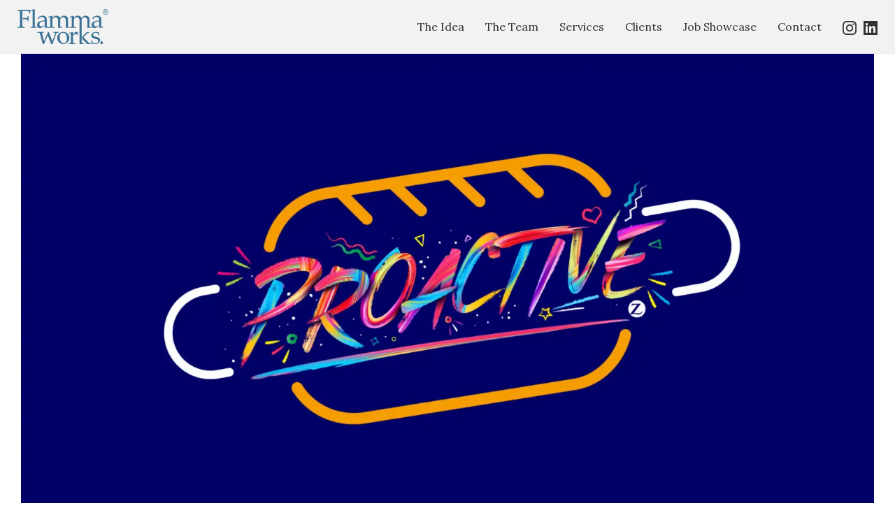

--- FILE ---
content_type: text/html; charset=UTF-8
request_url: https://flammaworks.com/job-showcase/zurich-proactive/
body_size: 19847
content:
<!DOCTYPE html>
<!--[if lt IE 7]>      <html class="no-js html-loading wf-active ie old-browser lt-ie10 lt-ie9 lt-ie8 lt-ie7 responsive" dir="ltr" lang="en-US" prefix="og: https://ogp.me/ns#"> <![endif]-->
<!--[if IE 7]>         <html class="no-js html-loading wf-active ie old-browser ie7 lt-ie10 lt-ie9 lt-ie8 responsive" dir="ltr" lang="en-US" prefix="og: https://ogp.me/ns#"> <![endif]-->
<!--[if IE 8]>         <html class="no-js html-loading wf-active ie old-browser ie8 lt-ie10 lt-ie9 responsive" dir="ltr" lang="en-US" prefix="og: https://ogp.me/ns#"> <![endif]-->
<!--[if IE 9]>         <html class="no-js html-loading wf-active ie modern-browser ie9 lt-ie10 responsive" dir="ltr" lang="en-US" prefix="og: https://ogp.me/ns#"> <![endif]-->
<!--[if gt IE 9]><!--> <html class="no-js html-loading wf-active modern-browser responsive" dir="ltr" lang="en-US" prefix="og: https://ogp.me/ns#"> <!--<![endif]-->
<head>
<meta http-equiv="content-type" content="text/html; charset=UTF-8" />
<meta name="viewport" content="width=device-width, maximum-scale=1.0, minimum-scale=1.0">
<!-- W3TC-include-js-head -->
<!--[if IE 8]>
<meta http-equiv="X-UA-Compatible" content="IE=edge,chrome=1">
<![endif]-->
<title>Zurich – Proactive - Flamma Works | Creative Design Strategies for Business Transformation</title>
	<style>img:is([sizes="auto" i], [sizes^="auto," i]) { contain-intrinsic-size: 3000px 1500px }</style>
	
		<!-- All in One SEO 4.8.1.1 - aioseo.com -->
	<meta name="robots" content="max-image-preview:large" />
	<link rel="canonical" href="https://flammaworks.com/job-showcase/zurich-proactive/" />
	<meta name="generator" content="All in One SEO (AIOSEO) 4.8.1.1" />
		<meta property="og:locale" content="en_US" />
		<meta property="og:site_name" content="Flamma Works | Creative Design Strategies for Business Transformation - Igniting Possibilities with Creative Strategies" />
		<meta property="og:type" content="article" />
		<meta property="og:title" content="Zurich – Proactive - Flamma Works | Creative Design Strategies for Business Transformation" />
		<meta property="og:url" content="https://flammaworks.com/job-showcase/zurich-proactive/" />
		<meta property="og:image" content="https://flammaworks.com/wp-content/uploads/2024/02/Flamma_logo.png" />
		<meta property="og:image:secure_url" content="https://flammaworks.com/wp-content/uploads/2024/02/Flamma_logo.png" />
		<meta property="og:image:width" content="400" />
		<meta property="og:image:height" content="320" />
		<meta property="article:published_time" content="2024-03-06T02:49:16+00:00" />
		<meta property="article:modified_time" content="2024-04-19T10:39:27+00:00" />
		<meta property="article:publisher" content="https://www.facebook.com/flammaworks" />
		<meta name="twitter:card" content="summary_large_image" />
		<meta name="twitter:title" content="Zurich – Proactive - Flamma Works | Creative Design Strategies for Business Transformation" />
		<meta name="twitter:image" content="https://flammaworks.com/wp-content/uploads/2024/02/Flamma_logo.png" />
		<script type="application/ld+json" class="aioseo-schema">
			{"@context":"https:\/\/schema.org","@graph":[{"@type":"BreadcrumbList","@id":"https:\/\/flammaworks.com\/job-showcase\/zurich-proactive\/#breadcrumblist","itemListElement":[{"@type":"ListItem","@id":"https:\/\/flammaworks.com\/#listItem","position":1,"name":"Home","item":"https:\/\/flammaworks.com\/","nextItem":{"@type":"ListItem","@id":"https:\/\/flammaworks.com\/job-showcase\/zurich-proactive\/#listItem","name":"Zurich - Proactive"}},{"@type":"ListItem","@id":"https:\/\/flammaworks.com\/job-showcase\/zurich-proactive\/#listItem","position":2,"name":"Zurich - Proactive","previousItem":{"@type":"ListItem","@id":"https:\/\/flammaworks.com\/#listItem","name":"Home"}}]},{"@type":"Organization","@id":"https:\/\/flammaworks.com\/#organization","name":"Flamma Works Design Ltd.","description":"Igniting Possibilities with Creative Strategies","url":"https:\/\/flammaworks.com\/","logo":{"@type":"ImageObject","url":"https:\/\/flammaworks.com\/wp-content\/uploads\/2024\/02\/Flamma_logo.png","@id":"https:\/\/flammaworks.com\/job-showcase\/zurich-proactive\/#organizationLogo","width":400,"height":320,"caption":"Vibrant flame design logo for Flammma Works, symbolizing creativity and innovation."},"image":{"@id":"https:\/\/flammaworks.com\/job-showcase\/zurich-proactive\/#organizationLogo"},"sameAs":["https:\/\/www.facebook.com\/flammaworks","https:\/\/www.linkedin.com\/company\/flamma-works\/"]},{"@type":"WebPage","@id":"https:\/\/flammaworks.com\/job-showcase\/zurich-proactive\/#webpage","url":"https:\/\/flammaworks.com\/job-showcase\/zurich-proactive\/","name":"Zurich \u2013 Proactive - Flamma Works | Creative Design Strategies for Business Transformation","inLanguage":"en-US","isPartOf":{"@id":"https:\/\/flammaworks.com\/#website"},"breadcrumb":{"@id":"https:\/\/flammaworks.com\/job-showcase\/zurich-proactive\/#breadcrumblist"},"image":{"@type":"ImageObject","url":"https:\/\/flammaworks.com\/wp-content\/uploads\/2024\/03\/Zurich_job_shaowcase_thumbnail.jpg","@id":"https:\/\/flammaworks.com\/job-showcase\/zurich-proactive\/#mainImage","width":480,"height":420},"primaryImageOfPage":{"@id":"https:\/\/flammaworks.com\/job-showcase\/zurich-proactive\/#mainImage"},"datePublished":"2024-03-06T10:49:16+08:00","dateModified":"2024-04-19T18:39:27+08:00"},{"@type":"WebSite","@id":"https:\/\/flammaworks.com\/#website","url":"https:\/\/flammaworks.com\/","name":"Flamma Works Design Ltd.","alternateName":"Flamma Works","description":"Igniting Possibilities with Creative Strategies","inLanguage":"en-US","publisher":{"@id":"https:\/\/flammaworks.com\/#organization"}}]}
		</script>
		<!-- All in One SEO -->

<link rel='dns-prefetch' href='//www.googletagmanager.com' />
<link rel="alternate" type="application/rss+xml" title="Flamma Works | Creative Design Strategies for Business Transformation &raquo; Feed" href="https://flammaworks.com/feed/" />
<link rel="alternate" type="application/rss+xml" title="Flamma Works | Creative Design Strategies for Business Transformation &raquo; Comments Feed" href="https://flammaworks.com/comments/feed/" />
		<!-- This site uses the Google Analytics by MonsterInsights plugin v9.9.0 - Using Analytics tracking - https://www.monsterinsights.com/ -->
							<script src="//www.googletagmanager.com/gtag/js?id=G-CBQ9NBG2QC"  data-cfasync="false" data-wpfc-render="false" type="text/javascript" async></script>
			<script data-cfasync="false" data-wpfc-render="false" type="text/javascript">
				var mi_version = '9.9.0';
				var mi_track_user = true;
				var mi_no_track_reason = '';
								var MonsterInsightsDefaultLocations = {"page_location":"https:\/\/flammaworks.com\/job-showcase\/zurich-proactive\/"};
								if ( typeof MonsterInsightsPrivacyGuardFilter === 'function' ) {
					var MonsterInsightsLocations = (typeof MonsterInsightsExcludeQuery === 'object') ? MonsterInsightsPrivacyGuardFilter( MonsterInsightsExcludeQuery ) : MonsterInsightsPrivacyGuardFilter( MonsterInsightsDefaultLocations );
				} else {
					var MonsterInsightsLocations = (typeof MonsterInsightsExcludeQuery === 'object') ? MonsterInsightsExcludeQuery : MonsterInsightsDefaultLocations;
				}

								var disableStrs = [
										'ga-disable-G-CBQ9NBG2QC',
									];

				/* Function to detect opted out users */
				function __gtagTrackerIsOptedOut() {
					for (var index = 0; index < disableStrs.length; index++) {
						if (document.cookie.indexOf(disableStrs[index] + '=true') > -1) {
							return true;
						}
					}

					return false;
				}

				/* Disable tracking if the opt-out cookie exists. */
				if (__gtagTrackerIsOptedOut()) {
					for (var index = 0; index < disableStrs.length; index++) {
						window[disableStrs[index]] = true;
					}
				}

				/* Opt-out function */
				function __gtagTrackerOptout() {
					for (var index = 0; index < disableStrs.length; index++) {
						document.cookie = disableStrs[index] + '=true; expires=Thu, 31 Dec 2099 23:59:59 UTC; path=/';
						window[disableStrs[index]] = true;
					}
				}

				if ('undefined' === typeof gaOptout) {
					function gaOptout() {
						__gtagTrackerOptout();
					}
				}
								window.dataLayer = window.dataLayer || [];

				window.MonsterInsightsDualTracker = {
					helpers: {},
					trackers: {},
				};
				if (mi_track_user) {
					function __gtagDataLayer() {
						dataLayer.push(arguments);
					}

					function __gtagTracker(type, name, parameters) {
						if (!parameters) {
							parameters = {};
						}

						if (parameters.send_to) {
							__gtagDataLayer.apply(null, arguments);
							return;
						}

						if (type === 'event') {
														parameters.send_to = monsterinsights_frontend.v4_id;
							var hookName = name;
							if (typeof parameters['event_category'] !== 'undefined') {
								hookName = parameters['event_category'] + ':' + name;
							}

							if (typeof MonsterInsightsDualTracker.trackers[hookName] !== 'undefined') {
								MonsterInsightsDualTracker.trackers[hookName](parameters);
							} else {
								__gtagDataLayer('event', name, parameters);
							}
							
						} else {
							__gtagDataLayer.apply(null, arguments);
						}
					}

					__gtagTracker('js', new Date());
					__gtagTracker('set', {
						'developer_id.dZGIzZG': true,
											});
					if ( MonsterInsightsLocations.page_location ) {
						__gtagTracker('set', MonsterInsightsLocations);
					}
										__gtagTracker('config', 'G-CBQ9NBG2QC', {"forceSSL":"true","link_attribution":"true"} );
										window.gtag = __gtagTracker;										(function () {
						/* https://developers.google.com/analytics/devguides/collection/analyticsjs/ */
						/* ga and __gaTracker compatibility shim. */
						var noopfn = function () {
							return null;
						};
						var newtracker = function () {
							return new Tracker();
						};
						var Tracker = function () {
							return null;
						};
						var p = Tracker.prototype;
						p.get = noopfn;
						p.set = noopfn;
						p.send = function () {
							var args = Array.prototype.slice.call(arguments);
							args.unshift('send');
							__gaTracker.apply(null, args);
						};
						var __gaTracker = function () {
							var len = arguments.length;
							if (len === 0) {
								return;
							}
							var f = arguments[len - 1];
							if (typeof f !== 'object' || f === null || typeof f.hitCallback !== 'function') {
								if ('send' === arguments[0]) {
									var hitConverted, hitObject = false, action;
									if ('event' === arguments[1]) {
										if ('undefined' !== typeof arguments[3]) {
											hitObject = {
												'eventAction': arguments[3],
												'eventCategory': arguments[2],
												'eventLabel': arguments[4],
												'value': arguments[5] ? arguments[5] : 1,
											}
										}
									}
									if ('pageview' === arguments[1]) {
										if ('undefined' !== typeof arguments[2]) {
											hitObject = {
												'eventAction': 'page_view',
												'page_path': arguments[2],
											}
										}
									}
									if (typeof arguments[2] === 'object') {
										hitObject = arguments[2];
									}
									if (typeof arguments[5] === 'object') {
										Object.assign(hitObject, arguments[5]);
									}
									if ('undefined' !== typeof arguments[1].hitType) {
										hitObject = arguments[1];
										if ('pageview' === hitObject.hitType) {
											hitObject.eventAction = 'page_view';
										}
									}
									if (hitObject) {
										action = 'timing' === arguments[1].hitType ? 'timing_complete' : hitObject.eventAction;
										hitConverted = mapArgs(hitObject);
										__gtagTracker('event', action, hitConverted);
									}
								}
								return;
							}

							function mapArgs(args) {
								var arg, hit = {};
								var gaMap = {
									'eventCategory': 'event_category',
									'eventAction': 'event_action',
									'eventLabel': 'event_label',
									'eventValue': 'event_value',
									'nonInteraction': 'non_interaction',
									'timingCategory': 'event_category',
									'timingVar': 'name',
									'timingValue': 'value',
									'timingLabel': 'event_label',
									'page': 'page_path',
									'location': 'page_location',
									'title': 'page_title',
									'referrer' : 'page_referrer',
								};
								for (arg in args) {
																		if (!(!args.hasOwnProperty(arg) || !gaMap.hasOwnProperty(arg))) {
										hit[gaMap[arg]] = args[arg];
									} else {
										hit[arg] = args[arg];
									}
								}
								return hit;
							}

							try {
								f.hitCallback();
							} catch (ex) {
							}
						};
						__gaTracker.create = newtracker;
						__gaTracker.getByName = newtracker;
						__gaTracker.getAll = function () {
							return [];
						};
						__gaTracker.remove = noopfn;
						__gaTracker.loaded = true;
						window['__gaTracker'] = __gaTracker;
					})();
									} else {
										console.log("");
					(function () {
						function __gtagTracker() {
							return null;
						}

						window['__gtagTracker'] = __gtagTracker;
						window['gtag'] = __gtagTracker;
					})();
									}
			</script>
			
							<!-- / Google Analytics by MonsterInsights -->
		<style id='wp-block-library-theme-inline-css' type='text/css'>
.wp-block-audio :where(figcaption){color:#555;font-size:13px;text-align:center}.is-dark-theme .wp-block-audio :where(figcaption){color:#ffffffa6}.wp-block-audio{margin:0 0 1em}.wp-block-code{border:1px solid #ccc;border-radius:4px;font-family:Menlo,Consolas,monaco,monospace;padding:.8em 1em}.wp-block-embed :where(figcaption){color:#555;font-size:13px;text-align:center}.is-dark-theme .wp-block-embed :where(figcaption){color:#ffffffa6}.wp-block-embed{margin:0 0 1em}.blocks-gallery-caption{color:#555;font-size:13px;text-align:center}.is-dark-theme .blocks-gallery-caption{color:#ffffffa6}:root :where(.wp-block-image figcaption){color:#555;font-size:13px;text-align:center}.is-dark-theme :root :where(.wp-block-image figcaption){color:#ffffffa6}.wp-block-image{margin:0 0 1em}.wp-block-pullquote{border-bottom:4px solid;border-top:4px solid;color:currentColor;margin-bottom:1.75em}.wp-block-pullquote cite,.wp-block-pullquote footer,.wp-block-pullquote__citation{color:currentColor;font-size:.8125em;font-style:normal;text-transform:uppercase}.wp-block-quote{border-left:.25em solid;margin:0 0 1.75em;padding-left:1em}.wp-block-quote cite,.wp-block-quote footer{color:currentColor;font-size:.8125em;font-style:normal;position:relative}.wp-block-quote:where(.has-text-align-right){border-left:none;border-right:.25em solid;padding-left:0;padding-right:1em}.wp-block-quote:where(.has-text-align-center){border:none;padding-left:0}.wp-block-quote.is-large,.wp-block-quote.is-style-large,.wp-block-quote:where(.is-style-plain){border:none}.wp-block-search .wp-block-search__label{font-weight:700}.wp-block-search__button{border:1px solid #ccc;padding:.375em .625em}:where(.wp-block-group.has-background){padding:1.25em 2.375em}.wp-block-separator.has-css-opacity{opacity:.4}.wp-block-separator{border:none;border-bottom:2px solid;margin-left:auto;margin-right:auto}.wp-block-separator.has-alpha-channel-opacity{opacity:1}.wp-block-separator:not(.is-style-wide):not(.is-style-dots){width:100px}.wp-block-separator.has-background:not(.is-style-dots){border-bottom:none;height:1px}.wp-block-separator.has-background:not(.is-style-wide):not(.is-style-dots){height:2px}.wp-block-table{margin:0 0 1em}.wp-block-table td,.wp-block-table th{word-break:normal}.wp-block-table :where(figcaption){color:#555;font-size:13px;text-align:center}.is-dark-theme .wp-block-table :where(figcaption){color:#ffffffa6}.wp-block-video :where(figcaption){color:#555;font-size:13px;text-align:center}.is-dark-theme .wp-block-video :where(figcaption){color:#ffffffa6}.wp-block-video{margin:0 0 1em}:root :where(.wp-block-template-part.has-background){margin-bottom:0;margin-top:0;padding:1.25em 2.375em}
</style>
<style id='classic-theme-styles-inline-css' type='text/css'>
/*! This file is auto-generated */
.wp-block-button__link{color:#fff;background-color:#32373c;border-radius:9999px;box-shadow:none;text-decoration:none;padding:calc(.667em + 2px) calc(1.333em + 2px);font-size:1.125em}.wp-block-file__button{background:#32373c;color:#fff;text-decoration:none}
</style>
<style id='global-styles-inline-css' type='text/css'>
:root{--wp--preset--aspect-ratio--square: 1;--wp--preset--aspect-ratio--4-3: 4/3;--wp--preset--aspect-ratio--3-4: 3/4;--wp--preset--aspect-ratio--3-2: 3/2;--wp--preset--aspect-ratio--2-3: 2/3;--wp--preset--aspect-ratio--16-9: 16/9;--wp--preset--aspect-ratio--9-16: 9/16;--wp--preset--color--black: #000000;--wp--preset--color--cyan-bluish-gray: #abb8c3;--wp--preset--color--white: #ffffff;--wp--preset--color--pale-pink: #f78da7;--wp--preset--color--vivid-red: #cf2e2e;--wp--preset--color--luminous-vivid-orange: #ff6900;--wp--preset--color--luminous-vivid-amber: #fcb900;--wp--preset--color--light-green-cyan: #7bdcb5;--wp--preset--color--vivid-green-cyan: #00d084;--wp--preset--color--pale-cyan-blue: #8ed1fc;--wp--preset--color--vivid-cyan-blue: #0693e3;--wp--preset--color--vivid-purple: #9b51e0;--wp--preset--gradient--vivid-cyan-blue-to-vivid-purple: linear-gradient(135deg,rgba(6,147,227,1) 0%,rgb(155,81,224) 100%);--wp--preset--gradient--light-green-cyan-to-vivid-green-cyan: linear-gradient(135deg,rgb(122,220,180) 0%,rgb(0,208,130) 100%);--wp--preset--gradient--luminous-vivid-amber-to-luminous-vivid-orange: linear-gradient(135deg,rgba(252,185,0,1) 0%,rgba(255,105,0,1) 100%);--wp--preset--gradient--luminous-vivid-orange-to-vivid-red: linear-gradient(135deg,rgba(255,105,0,1) 0%,rgb(207,46,46) 100%);--wp--preset--gradient--very-light-gray-to-cyan-bluish-gray: linear-gradient(135deg,rgb(238,238,238) 0%,rgb(169,184,195) 100%);--wp--preset--gradient--cool-to-warm-spectrum: linear-gradient(135deg,rgb(74,234,220) 0%,rgb(151,120,209) 20%,rgb(207,42,186) 40%,rgb(238,44,130) 60%,rgb(251,105,98) 80%,rgb(254,248,76) 100%);--wp--preset--gradient--blush-light-purple: linear-gradient(135deg,rgb(255,206,236) 0%,rgb(152,150,240) 100%);--wp--preset--gradient--blush-bordeaux: linear-gradient(135deg,rgb(254,205,165) 0%,rgb(254,45,45) 50%,rgb(107,0,62) 100%);--wp--preset--gradient--luminous-dusk: linear-gradient(135deg,rgb(255,203,112) 0%,rgb(199,81,192) 50%,rgb(65,88,208) 100%);--wp--preset--gradient--pale-ocean: linear-gradient(135deg,rgb(255,245,203) 0%,rgb(182,227,212) 50%,rgb(51,167,181) 100%);--wp--preset--gradient--electric-grass: linear-gradient(135deg,rgb(202,248,128) 0%,rgb(113,206,126) 100%);--wp--preset--gradient--midnight: linear-gradient(135deg,rgb(2,3,129) 0%,rgb(40,116,252) 100%);--wp--preset--font-size--small: 13px;--wp--preset--font-size--medium: 20px;--wp--preset--font-size--large: 36px;--wp--preset--font-size--x-large: 42px;--wp--preset--spacing--20: 0.44rem;--wp--preset--spacing--30: 0.67rem;--wp--preset--spacing--40: 1rem;--wp--preset--spacing--50: 1.5rem;--wp--preset--spacing--60: 2.25rem;--wp--preset--spacing--70: 3.38rem;--wp--preset--spacing--80: 5.06rem;--wp--preset--shadow--natural: 6px 6px 9px rgba(0, 0, 0, 0.2);--wp--preset--shadow--deep: 12px 12px 50px rgba(0, 0, 0, 0.4);--wp--preset--shadow--sharp: 6px 6px 0px rgba(0, 0, 0, 0.2);--wp--preset--shadow--outlined: 6px 6px 0px -3px rgba(255, 255, 255, 1), 6px 6px rgba(0, 0, 0, 1);--wp--preset--shadow--crisp: 6px 6px 0px rgba(0, 0, 0, 1);}:where(.is-layout-flex){gap: 0.5em;}:where(.is-layout-grid){gap: 0.5em;}body .is-layout-flex{display: flex;}.is-layout-flex{flex-wrap: wrap;align-items: center;}.is-layout-flex > :is(*, div){margin: 0;}body .is-layout-grid{display: grid;}.is-layout-grid > :is(*, div){margin: 0;}:where(.wp-block-columns.is-layout-flex){gap: 2em;}:where(.wp-block-columns.is-layout-grid){gap: 2em;}:where(.wp-block-post-template.is-layout-flex){gap: 1.25em;}:where(.wp-block-post-template.is-layout-grid){gap: 1.25em;}.has-black-color{color: var(--wp--preset--color--black) !important;}.has-cyan-bluish-gray-color{color: var(--wp--preset--color--cyan-bluish-gray) !important;}.has-white-color{color: var(--wp--preset--color--white) !important;}.has-pale-pink-color{color: var(--wp--preset--color--pale-pink) !important;}.has-vivid-red-color{color: var(--wp--preset--color--vivid-red) !important;}.has-luminous-vivid-orange-color{color: var(--wp--preset--color--luminous-vivid-orange) !important;}.has-luminous-vivid-amber-color{color: var(--wp--preset--color--luminous-vivid-amber) !important;}.has-light-green-cyan-color{color: var(--wp--preset--color--light-green-cyan) !important;}.has-vivid-green-cyan-color{color: var(--wp--preset--color--vivid-green-cyan) !important;}.has-pale-cyan-blue-color{color: var(--wp--preset--color--pale-cyan-blue) !important;}.has-vivid-cyan-blue-color{color: var(--wp--preset--color--vivid-cyan-blue) !important;}.has-vivid-purple-color{color: var(--wp--preset--color--vivid-purple) !important;}.has-black-background-color{background-color: var(--wp--preset--color--black) !important;}.has-cyan-bluish-gray-background-color{background-color: var(--wp--preset--color--cyan-bluish-gray) !important;}.has-white-background-color{background-color: var(--wp--preset--color--white) !important;}.has-pale-pink-background-color{background-color: var(--wp--preset--color--pale-pink) !important;}.has-vivid-red-background-color{background-color: var(--wp--preset--color--vivid-red) !important;}.has-luminous-vivid-orange-background-color{background-color: var(--wp--preset--color--luminous-vivid-orange) !important;}.has-luminous-vivid-amber-background-color{background-color: var(--wp--preset--color--luminous-vivid-amber) !important;}.has-light-green-cyan-background-color{background-color: var(--wp--preset--color--light-green-cyan) !important;}.has-vivid-green-cyan-background-color{background-color: var(--wp--preset--color--vivid-green-cyan) !important;}.has-pale-cyan-blue-background-color{background-color: var(--wp--preset--color--pale-cyan-blue) !important;}.has-vivid-cyan-blue-background-color{background-color: var(--wp--preset--color--vivid-cyan-blue) !important;}.has-vivid-purple-background-color{background-color: var(--wp--preset--color--vivid-purple) !important;}.has-black-border-color{border-color: var(--wp--preset--color--black) !important;}.has-cyan-bluish-gray-border-color{border-color: var(--wp--preset--color--cyan-bluish-gray) !important;}.has-white-border-color{border-color: var(--wp--preset--color--white) !important;}.has-pale-pink-border-color{border-color: var(--wp--preset--color--pale-pink) !important;}.has-vivid-red-border-color{border-color: var(--wp--preset--color--vivid-red) !important;}.has-luminous-vivid-orange-border-color{border-color: var(--wp--preset--color--luminous-vivid-orange) !important;}.has-luminous-vivid-amber-border-color{border-color: var(--wp--preset--color--luminous-vivid-amber) !important;}.has-light-green-cyan-border-color{border-color: var(--wp--preset--color--light-green-cyan) !important;}.has-vivid-green-cyan-border-color{border-color: var(--wp--preset--color--vivid-green-cyan) !important;}.has-pale-cyan-blue-border-color{border-color: var(--wp--preset--color--pale-cyan-blue) !important;}.has-vivid-cyan-blue-border-color{border-color: var(--wp--preset--color--vivid-cyan-blue) !important;}.has-vivid-purple-border-color{border-color: var(--wp--preset--color--vivid-purple) !important;}.has-vivid-cyan-blue-to-vivid-purple-gradient-background{background: var(--wp--preset--gradient--vivid-cyan-blue-to-vivid-purple) !important;}.has-light-green-cyan-to-vivid-green-cyan-gradient-background{background: var(--wp--preset--gradient--light-green-cyan-to-vivid-green-cyan) !important;}.has-luminous-vivid-amber-to-luminous-vivid-orange-gradient-background{background: var(--wp--preset--gradient--luminous-vivid-amber-to-luminous-vivid-orange) !important;}.has-luminous-vivid-orange-to-vivid-red-gradient-background{background: var(--wp--preset--gradient--luminous-vivid-orange-to-vivid-red) !important;}.has-very-light-gray-to-cyan-bluish-gray-gradient-background{background: var(--wp--preset--gradient--very-light-gray-to-cyan-bluish-gray) !important;}.has-cool-to-warm-spectrum-gradient-background{background: var(--wp--preset--gradient--cool-to-warm-spectrum) !important;}.has-blush-light-purple-gradient-background{background: var(--wp--preset--gradient--blush-light-purple) !important;}.has-blush-bordeaux-gradient-background{background: var(--wp--preset--gradient--blush-bordeaux) !important;}.has-luminous-dusk-gradient-background{background: var(--wp--preset--gradient--luminous-dusk) !important;}.has-pale-ocean-gradient-background{background: var(--wp--preset--gradient--pale-ocean) !important;}.has-electric-grass-gradient-background{background: var(--wp--preset--gradient--electric-grass) !important;}.has-midnight-gradient-background{background: var(--wp--preset--gradient--midnight) !important;}.has-small-font-size{font-size: var(--wp--preset--font-size--small) !important;}.has-medium-font-size{font-size: var(--wp--preset--font-size--medium) !important;}.has-large-font-size{font-size: var(--wp--preset--font-size--large) !important;}.has-x-large-font-size{font-size: var(--wp--preset--font-size--x-large) !important;}
:where(.wp-block-post-template.is-layout-flex){gap: 1.25em;}:where(.wp-block-post-template.is-layout-grid){gap: 1.25em;}
:where(.wp-block-columns.is-layout-flex){gap: 2em;}:where(.wp-block-columns.is-layout-grid){gap: 2em;}
:root :where(.wp-block-pullquote){font-size: 1.5em;line-height: 1.6;}
</style>
<link rel='stylesheet' id='wpo_min-header-0-css' href='https://flammaworks.com/wp-content/cache/wpo-minify/1761533750/assets/wpo-minify-header-aab75d20.min.css' type='text/css' media='all' />
<link rel='stylesheet' id='theme-skin' href='https://flammaworks.com/wp-content/uploads/2025/03/Dark-Blue-Skin_cf846b6937291eb00e63741d95d1ce40.css?ZJ26mHMhTm' type='text/css' media='all'/>
<script type='text/javascript'>
var CloudFwOp = {"themeurl":"https:\/\/flammaworks.com\/wp-content\/themes\/envision","ajaxUrl":"https:\/\/flammaworks.com\/wp-admin\/admin-ajax.php","device":"widescreen","RTL":false,"SSL":true,"protocol":"https","responsive":true,"lang":"en-US","sticky_header":true,"header_overlapping":true,"navigation_event":"hover","sticky_header_offset":-30,"nav_hover_delay":"0","uniform_elements":true,"disable_prettyphoto_on_mobile":true,"text_close":"Close","gallery_overlay_opacity":"90"};
</script>
<script type="text/javascript" src="https://flammaworks.com/wp-includes/js/jquery/jquery.min.js" id="jquery-core-js"></script>
<script type="text/javascript" src="https://flammaworks.com/wp-includes/js/jquery/jquery-migrate.min.js" id="jquery-migrate-js"></script>
<script type="text/javascript" src="https://flammaworks.com/wp-content/plugins/google-analytics-for-wordpress/assets/js/frontend-gtag.min.js" id="monsterinsights-frontend-script-js" async="async" data-wp-strategy="async"></script>
<script data-cfasync="false" data-wpfc-render="false" type="text/javascript" id='monsterinsights-frontend-script-js-extra'>/* <![CDATA[ */
var monsterinsights_frontend = {"js_events_tracking":"true","download_extensions":"doc,pdf,ppt,zip,xls,docx,pptx,xlsx","inbound_paths":"[{\"path\":\"\\\/go\\\/\",\"label\":\"affiliate\"},{\"path\":\"\\\/recommend\\\/\",\"label\":\"affiliate\"}]","home_url":"https:\/\/flammaworks.com","hash_tracking":"false","v4_id":"G-CBQ9NBG2QC"};/* ]]> */
</script>
<script type="text/javascript" src="https://flammaworks.com/wp-content/plugins/sticky-menu-or-anything-on-scroll/includes/../assets/js/jq-sticky-anything.js" id="stickyAnythingLib-js"></script>

<!-- Google tag (gtag.js) snippet added by Site Kit -->

<!-- Google Analytics snippet added by Site Kit -->
<script type="text/javascript" src="https://www.googletagmanager.com/gtag/js?id=GT-TNCM2BB" id="google_gtagjs-js" async></script>
<script type="text/javascript" id="google_gtagjs-js-after">
/* <![CDATA[ */
window.dataLayer = window.dataLayer || [];function gtag(){dataLayer.push(arguments);}
gtag("set","linker",{"domains":["flammaworks.com"]});
gtag("js", new Date());
gtag("set", "developer_id.dZTNiMT", true);
gtag("config", "GT-TNCM2BB");
/* ]]> */
</script>

<!-- End Google tag (gtag.js) snippet added by Site Kit -->
<link rel="https://api.w.org/" href="https://flammaworks.com/wp-json/" /><link rel="EditURI" type="application/rsd+xml" title="RSD" href="https://flammaworks.com/xmlrpc.php?rsd" />
<link rel='shortlink' href='https://flammaworks.com/?p=1709' />
<link rel="alternate" title="oEmbed (JSON)" type="application/json+oembed" href="https://flammaworks.com/wp-json/oembed/1.0/embed?url=https%3A%2F%2Fflammaworks.com%2Fjob-showcase%2Fzurich-proactive%2F" />
<link rel="alternate" title="oEmbed (XML)" type="text/xml+oembed" href="https://flammaworks.com/wp-json/oembed/1.0/embed?url=https%3A%2F%2Fflammaworks.com%2Fjob-showcase%2Fzurich-proactive%2F&#038;format=xml" />
<meta name="generator" content="Site Kit by Google 1.149.1" />
<!-- Google Tag Manager snippet added by Site Kit -->
<script type="text/javascript">
/* <![CDATA[ */

			( function( w, d, s, l, i ) {
				w[l] = w[l] || [];
				w[l].push( {'gtm.start': new Date().getTime(), event: 'gtm.js'} );
				var f = d.getElementsByTagName( s )[0],
					j = d.createElement( s ), dl = l != 'dataLayer' ? '&l=' + l : '';
				j.async = true;
				j.src = 'https://www.googletagmanager.com/gtm.js?id=' + i + dl;
				f.parentNode.insertBefore( j, f );
			} )( window, document, 'script', 'dataLayer', 'GTM-WG2WB3GG' );
			
/* ]]> */
</script>

<!-- End Google Tag Manager snippet added by Site Kit -->
<meta name="generator" content="Powered by Slider Revolution 6.7.31 - responsive, Mobile-Friendly Slider Plugin for WordPress with comfortable drag and drop interface." />
<link rel='stylesheet' id='rs-plugin-settings-css' href='//flammaworks.com/wp-content/plugins/revslider/sr6/assets/css/rs6.css' type='text/css' media='all' />
<style id='rs-plugin-settings-inline-css' type='text/css'>
		.rs-selectable{-webkit-user-select:text! important}
</style>

<style id="dynamic-css" type="text/css">@media ( min-width: 979px ) { .modern-browser #header-container.stuck #logo img {height: 30px;  margin-top: 25px !important;  margin-bottom: 25px !important;}  }#titlebar {background-color: #F2F2F2;} html #custom-title-h1-1, html #custom-title-h1-1 a {color: #3a7295 !important;} html #page-content .section-vx1l8 {background-color:#f2f2f2; background-image: none ;  border-bottom: 1px solid #ffffff;} html #page-content .section-vx1l8 p {} html #page-content .section-vx1l8 h1, html #page-content .section-vx1l8 h2, html #page-content .section-vx1l8 h3, html #page-content .section-vx1l8 h4, html #page-content .section-vx1l8 h5, html #page-content .section-vx1l8 h6, html #page-content .section-vx1l8 .heading-colorable {} html #page-content .section-vx1l8 a {} html #page-content .section-vx1l8 a:hover {} </style>

<style id="custom-css" type="text/css">/************************ common css ********************************/

/** temp**/

#contactInfo div.button-container:first-child, .insideContentPadding div.button-container:first-child,
#contactInfo div.button-container:first-child, .contentPadding div.button-container:first-child {
/*	display:none;*/
}


body {
    overscroll-behavior: contain;
}

html textarea, html input[type="email"],  input[type=text] {
	    border-color: #75cddc;
}

.hiddenWrapper {display:none !important;} 
:fullscreen.hiddenWrapper {display:block  !important;} 


.blue { color: #3b7294 !important; }
.mt10 {margin-top:10px;}
.mr100 {margin-right:100% !important;}
.mb20_10 {margin-bottom:20px;}
.z20 { z-index: 20; position:relative;}
.pd30 {padding:30px;}
.radius10 {    border-radius: 10px;}
.radius20 {    border-radius: 20px;}
.max1100 {max-width:1100px; margin: 80px auto;}
.max900 {max-width:900px; margin: 40px auto;}

.bg_animation1 img, .bg_animation2 img, .bg_animation3 img { visibility: hidden;}

ul.bluePoint li {margin-bottom:5px; color:#3b7294;}

.lightBlue {color:#75cddc; }

.bgBlue {background-color:#3b7294; color:#ffffff;}

.bgGrey {background-color:#efefef;}

.halfHalfContent .span6 {width:50%; margin:0px;}

.halfHalfContent .bgBlue, .halfHalfContent .bgGrey {
	padding-top:60px;
	padding-bottom:60px;
}

.twoColContent .span6  {width: 40%;    margin: 0 5%;}

.twoColContent .span3 {width:25%; margin:0;} 
.twoColContent .span9 {width:75%; margin:0;}

.twoColContent.max1100 .span6  {width: 48%;    margin: 0 1%;}
.twoColContent.max1100 > .ui-row.row {margin-left:0px;}


.threeColContent {margin-bottom:40px;}
.threeColContent .span4  {width: 30%;    margin: 0 1.5%;}
.threeColContent > .ui-row.row {margin-left:10px;}

.halfHalfContent .bgGrey h1 {margin-left:-15px;}

.halfHalfContent .content {max-width:480px; margin:auto; padding-top:40px;}



.radius-6px {
    border-radius: 12px !important;
}

.Faq .ui--toggle-icon {right:0; left:unset; background:none !important;}

.Faq .ui--toggle-title {padding-left:0px; background:none !important;}

.Faq .ui--toggle-title .ui--toggle-title-text.heading {
	color:#3b7294;
	font-size:25px;
}

.Faq .fontawesome-minus:before {
    content: "\2212";
	color:#3b7294;
}

.Faq .fontawesome-plus:before {
    content: "\002B";
	color:#3b7294;
}

form .halfCol {width:48%; margin-right:1%; display:inline-block; }
form .fullCol {width:97.5%;}

form .fullCol textarea {padding:20px;}

form .hearme .wpcf7-list-item {width:30%;}
form .hearme .wpcf7-list-item .wpcf7-list-item-label  {vertical-align: sub;}

form  input[type=submit] {
	background: none;
    background-color: rgb(55, 111, 145);
    font-family: 'Lora';
    text-shadow: none;
    color: #ffffff !important;
    font-weight: 400;
    padding: 10px 60px;
    margin-top: 20px;
}

.footer .row {margin-left: 0px;}

.footer .max1280 {max-width:1280px; margin:10px auto;}

.footer .logo { width:160px;}

.footer .max1280 .span2 {margin:0px; width:18%;}
.footer .max1280 .span8 {margin:0px; width:64%;}

.footer .so_logo {text-align:right;}

.footer .so_logo img {width:20px; margin-right:20px; } 

.footer .nav {padding:0 40px;}

.footer .span6 {width:50%; display:inline-block; margin:0px;}

.footer .ui--divider-solid-line, .footer .ui-row.row {max-width:1280px; margin:0 auto;}

.container_3col, .container1000  {
	max-width:1002px;
	margin:auto;
}
.container1000 .row {	padding:0 20px; margin: auto;}
.container1000 .span10 {	width:92%; margin-left:0px;}
.container1000 .span2 {	width:8% ; margin-left:0px;}
.container1000 .span10 div {margin-bottom:20px;}

.bg_white {background-color:#ffffff;}

.container_3col .row {margin-left:0px;}
.container_3col .span4 {width: 32%; margin-left:10px; display: flex; margin-bottom:15px;}
.container_3col .row {margin-left:0px;}
.container_3col .ui-row.row {display:flex;}

.stickyFolder1, .stickyFolder2, .stickyFolder3 {z-index:10; position:relative;}  
.stickyFolder3  {padding-bottom:100px;}

/******************************logo*******************************************/
#logo-desktop, #logo-tablet {
	width:130px !important;
	height:auto !important;
}
#logo-phone{
	width:104px !important;
	height:auto !important;
}

.btn-large {
    padding: 8px 38px;
}


/**************************portfolio****************************************/

.portfolio-container .ui--content-box { 
	border: none;
    box-shadow: none;
}
.portfolio-container .ui--content-box .ui--content-box-title { 
   background: none;
    border: none;
}
.portfolio-container .ui--content-box .ui--content-box-title h5{ 
	font-weight:normal;
}

.portfolio-container .ui--content-box .ui--content-box-title:hover { 
   background: none !important;
}

.portfolio-container .row .span3 {
	width:23%;
	margin-left:2%;
}

@media (max-width:767px) { 
	.portfolio-container .row .span3 {
		width:100%;
		margin-left:0px;
	}
.portoliodetail #the-content .contentPadding {padding-left:20px; padding-right:20px;}
.portoliodetail #the-content .containerPadding {padding-left:0px !important; padding-right:0px !important;}
}

.button-container.rightButton {float:right; margin-top:-50px;}

.portoliodetail .contentPadding ul { margin-left:20px;}

.portoliodetail .ui--video iframe {
	clip-path: inset(1px 0px);
}

.portoliodetail .ui--video-wrapper {margin-bottom:0px;}


.fullWidthSet {
	.row { margin-left:0px;}
	.span4 {margin-left:0px; width:33.33% !important; float:left !important;} 
	
}

/**************************** topButton ************************************/

.twocol a:first-child {margin-right:20px;}

html #toTop.btn-primary {
	background-color: #6FC8D1!important;
	background-image: linear-gradient(to bottom, #75CEDC, #6FC8D1) !important;
}

.workflowImageSize { height:320px; }
.workflowImageSize.visible-phone {height:900px;}
@media (max-width:1360px) {.workflowImageSize { height:350px; }}
@media (max-width:979px) {.workflowImageSize { height:320px; }}
@media (max-width:910px) {.workflowImageSize { height:300px; }}
@media (max-width:860px) {.workflowImageSize { height:280px; }}
@media (max-width:810px) {.workflowImageSize { height:260px; }}
@media (max-width:767px) {
	.workflowImageSize.visible-phone object {left:20%; width:50%;}
}
@media (max-width:710px) {
	.workflowImageSize.visible-phone object {left:15%; width:55%;}
}
@media (max-width:650px) {
	.workflowImageSize.visible-phone object {left:12%; width:60%;}
}
@media (max-width:600px) {
	.workflowImageSize.visible-phone object {left:15%; width:65%;}
}
@media (max-width:550px) {
	.workflowImageSize.visible-phone object {left:10%; width:70%;}
}
@media (max-width:500px) {
	.workflowImageSize.visible-phone object {left:8%; width:78%;}
}
@media (max-width:450px) {
	.workflowImageSize.visible-phone object {left:5%; width:90%;}
	#rev_slider_2_2_wrapper .metis_copy28.tp-leftarrow {
		transform: translate(0px, -30px) !important;
	}
	#rev_slider_2_2_wrapper .metis_copy28.tp-rightarrow {
		transform: translate(-30px, -30px) !important;
	}
}

@media (max-width:430px) {
	.minWidthImage185 img {min-width:185px;}
	.animateVideo {padding: 7.8% 0 !important;}
}

@media (max-width:400px) {
	.workflowImageSize.visible-phone {height:800px;}
}

@media (max-width:350px) {
	.workflowImageSize.visible-phone {height:650px;}
}



/******************************************************************************/

.desktopHide {display:none;}




.container, .fullwidth-container, 
.navbar-fixed-bottom .container, 
.navbar-fixed-top .container, .navbar-static-top .container {
	    width: 1440px;
}

#page-header #header-container .container  {
	width: 1300px;
}

.modern-browser #header-container.stuck #logo img {
    height: unset;
	margin-top:13px !important;
	margin-bottom:13px !important;
}


ul#header-navigation li:last-child.current-menu-item a { border-color:transparent; }


html #header-navigation-toggle a { color:#fff;}

html #header-navigation-toggle a:hover {color:#75CEDC;}

.firstContainer { padding-top:110px !important;}

.index .firstContainer { padding-top:60px !important;}

.ui--divider {margin:40px 0;}

#indexSection1 .span4 {
	width:30%;
}

.pleft10 {padding-left:10px}
.pleft20 {padding-left:20px}
.pleft40 {padding-left:40px}


.pright10 {padding-right:10px}
.pright20 {padding-right:20px}
.pright40 {padding-right:40px}

.containerPadding {padding:0 70px;}
.contentPadding {padding:0 150px;}
.insideContentPadding {padding:0 250px;}
.jobList p { margin-bottom:10px; line-height:1.2;}


.clientMoblie {display:none;}
.clientDesktop {display:block;}

/**************************** showHide Mobile Des ***********************/

.showHideContent {
    display: none;
    height: 0;
    overflow: hidden;
    transition: height 0.4s ease;
}


.showHideContent {background: #3A7295; padding:0 20px;}

.showcaseDesTitle {font-size:28px; color:#ffffff; margin-top:40px;}

.showcaseDesContent {font-size:16px; color:#ffffff; padding:30px 0px 0px;}


#the-content > .ui-row-no-margin {padding-top:0px !important;}

#page-content {padding:0px !important;}

.ui--client-list.ui--box {
	background: transparent;
    border: none;
    box-shadow: none;
}




.ui--client-list .ui-row, .ui--client-list .ui-row>.ui-column>.vertical-divider {
	border:none;
}
.teamProcess .row{
	margin-left:0px;
}
.teamProcess .span3 {
	width:22%;
	margin-right:20px;
	margin-bottom:20px;
	margin-left:0px;
}
.teamProcess .row div.span3:last-child {
	margin-right:0px;
}
.teamProcess .processStep {
	color:#3A7295;
	font-size:22px;
}
.teamProcess .processDes{
	padding:20px 0;
}

.ui--client-list .ui-row>.ui-column .ui--client.ui--carousel-item {
	margin:10px;
}


@media (max-width: 1439px){
	.fullwidth-content.ui--section {
		margin:0px !important;
		width:unset;
	}
}



/**************************************************************************/


/******************************Inside Nav******************************/
html .grey_nav #header-navigation > li.top-level-item > a {
    color: #333333 !important;
	border-bottom:none;
}



html .grey_nav #header-navigation > li.top-level-item > a:hover {
    color: #75CEDC !important;
}

html .grey_nav #header-navigation > li.current-sub-item.top-level-item > a {
	color: #3A7295 !important;
}

html .grey_nav  #titlebar .container.relative {
	display:none;
}

html .grey_nav #logo img {
	content:url("https://flammaworks.com/wp-content/uploads/2024/02/logo_blue@2x.png");
}

html .grey_nav #logo img:hover {
	content:url("https://flammaworks.com/wp-content/uploads/2024/04/logo_Lightblue@2x.png");
}

html .grey_nav #header-navigation #menu-item-fb a.menuIcon img {
	content:url("https://flammaworks.com/wp-content/uploads/2024/04/icon_fb_g.png");	
}
html .grey_nav #header-navigation #menu-item-ig a.menuIcon img {
	content:url("https://flammaworks.com/wp-content/uploads/2024/04/icon_ig_g.png");	
}
html .grey_nav #header-navigation #menu-item-inlink a.menuIcon img {
	content:url("https://flammaworks.com/wp-content/uploads/2024/04/icon_inlink_g.png");	
}

html .grey_nav #header-navigation #menu-item-fb a.menuIcon img:hover {
	content:url("https://flammaworks.com/wp-content/uploads/2024/04/icon_fb_b.png");	
}

html .grey_nav #header-navigation #menu-item-ig a.menuIcon img:hover {
	content:url("https://flammaworks.com/wp-content/uploads/2024/04/icon_ig_b.png");	
}

html .grey_nav #header-navigation #menu-item-inlink a.menuIcon img:hover {
	content:url("https://flammaworks.com/wp-content/uploads/2024/04/icon_inlink_b.png");	
}


html  #header-navigation #menu-item-fb a.menuIcon img:hover {
	content:url("https://flammaworks.com/wp-content/uploads/2024/04/icon_fb_b.png");	
}

html  #header-navigation #menu-item-ig a.menuIcon img:hover {
	content:url("https://flammaworks.com/wp-content/uploads/2024/04/icon_ig_b.png");	
}

html  #header-navigation #menu-item-inlink a.menuIcon img:hover {
	content:url("https://flammaworks.com/wp-content/uploads/2024/04/icon_inlink_b.png");	
}



html .grey_nav #header-container-background {
	background-color: rgba(240, 240, 240, 0.9);
}


html .grey_nav #header-container.stuck {box-shadow:none;} 


/************************** footer **********************************/

.insideFooter {padding: 10px 0 16px; }

.insideFooter .insideFooter_icon, .insideFooter .insideFooter_copy { display:inline-block;}

.insideFooter .insideFooter_icon img {padding-right:18px;}

.insideFooter_copy  {float:right;}

/***************************button**********************************/


.buttonStyleA {
		float:right;
		position: relative;
		top: 50%;
		margin: 0 auto;
		width: 240px;  	
		text-align: center;
		cursor:pointer;
}

.buttonStyleA.sizeB {
	width: 160px;  	
}


.buttonStyleA .shape {
		transform: skew(40deg);
		stroke-dasharray: 140 580;
		stroke-dashoffset: -240;
		stroke-width: 2px;
		fill: transparent;
		stroke: #75CEDC;
		border-bottom: 5px solid black;
		transition: stroke-width 1s, stroke-dashoffset 1s, stroke-dasharray 1s;
}

.buttonStyleA.sizeB .shape {
	stroke-dasharray: 90 580;
	stroke-dashoffset: -145;	
}



.buttonStyleA .text {
		font-family: 'Lora';
		font-size: 20px;
		line-height: 32px;
		letter-spacing: 0px;
		color: #75CEDC;
		top: -48px;
		position: relative;
		pointer-events: none;
}

.buttonStyleA .shape:hover {
		stroke-width: 2px;
		stroke-dashoffset: -305;  
		stroke-dasharray: 135 500;
}
.buttonStyleA.sizeB  .shape:hover {
		stroke-dasharray: 60 500;
    stroke-dashoffset: -200;
}
.buttonStyleA.sizeC .shape:hover {
		stroke-dashoffset: -300;  
		stroke-dasharray: 105 480;
}


.twocol .buttonStyleA { float:none; margin-left:-55px;}

.buttonStyleA.colorB .shape, .buttonStyleA.mobileMore.colorB .shape {
	stroke: #3A7295;
}


.buttonStyleA.colorB .text, .buttonStyleA.mobileMore.colorB .text {
	color: #3A7295;
}

.buttonStyleA.mobileMore {
	top:unset;
}

.buttonStyleA.mobileMore .text {
	color: #ffffff;
}

.buttonStyleA.mobileMore .shape {
	color: #ffffff;
	stroke: #ffffff;
}

.buttonContainer {
	margin:0 70px;
	position: absolute;
    bottom: 0;
    width: 1300px;
    min-height: 400px;
}


.buttonStyleB {
		float:right;
		position: absolute;
		bottom:0;
		right:0;
		transform: translateY(-50%);
		margin: 0 auto;
		width: 160px;  	
		text-align: center;
		cursor:pointer;
		z-index:999;
}


.buttonStyleB .shape {
		transform: skew(40deg);
	stroke-dasharray: 90 580;
	stroke-dashoffset: -145;	
		stroke-width: 2px;
		fill: transparent;
		stroke: #ffffff;
		border-bottom: 5px solid black;
		transition: stroke-width 1s, stroke-dashoffset 1s, stroke-dasharray 1s;
}

.buttonStyleB .text {
		font-family: 'Lora';
		font-size: 20px;
		line-height: 32px;
		letter-spacing: 0px;
		color: #ffffff;
		top: -48px;
		position: relative;
		pointer-events: none;
}

.buttonStyleB .shape:hover {
		stroke-width: 2px;
		stroke-dasharray: 60 500;
    stroke-dashoffset: -200; 
}


/************************************************************************/

.button-container {
	display: inline-block;
	margin-right: 20px;
	margin-bottom:10px;
}

 #page-content a.button {
display: block;
  min-width: 200px;
  font-size: 20px;
	text-align: center;
color:#3B7294;
  cursor: pointer;
	padding:7px 0 6px 0;
	border: 1px solid #3B7294;

	background:url(https://flammaworks.com/wp-content/uploads/2024/01/buttonBg_index.png) left center; 
	transition:all .4s steps(22, end);

}

 #page-content a.button:hover {
	 background-position:right center; 
	color:#ffffff;
}






/***********************************************************************/




#header-overlapping-helper {
	display:none;
}

#navigation {
	position: absolute !important;
    top: 0px !important;
    /*z-index: 11 !important;*/
}
#navigation #navigation-holder {
	float:right;		
}

#header-container .container .menu-bar-wrapper {display:inline-block;}

#navigation #menu-bar #navigation-menu li a:hover  {
	border-color: #ffffff !important;
}
 
#navigation #navigation-holder li a {
	padding: 28px 0px 5px ;
	margin-left: 30px;
}
#navigation #navigation-holder li#menu-item-ig a.menuIcon {
	margin-left: 30px;
}
#navigation #navigation-holder li a.menuIcon {
	margin-left: 10px;	
}

#navigation #navigation-holder li a:hover {
	border-color: #ffffff !important;
}

#page-content {
    padding: 0px 0 12px;
}

#header-navigation>li.top-level-item>a{
	border:none !important;
}

#header-navigation>li.top-level-item>a:hover{
	color:#75cedc !important;
}


/*********************************min-width 979px*********************/

@media (min-width: 979px) {

	#navigation #menu-bar {
		display : inline-block;
	}
	#navigation #navigation-holder {
		display : inline-block;		
	}

	.stuck nav#navigation {
    	margin-top: 2px;
	}

}

@media (max-width: 1360px) {
	#page-header #header-container .container, .container {
    	width: auto;
		margin: 0 25px;
	}
	.containerPadding, .contentPadding, .insideContentPadding  {
    	padding: 0 30px;
	}

	.container  {margin: 0;}

}

@media (max-width: 978px) {

	#navigation #menu-bar #navigation-menu li {
	    display: inline-block;
    	float: left;
	}
	#navigation-holder, #navigation #menu-bar #navigation-menu li  a{
	    display: inline-block;
	}
	
	#navigation #menu-bar.menu-bar {
	    display: inline-block;
		float:none;
	}


}

@media (min-width: 768px) and (max-width: 979px) {
	#header-container nav#navigation {
		position: absolute !important;
	}
	.header-overlapping #header-container.no-stuck {
    	box-shadow: none!important;
		padding-bottom:0px !important;
	}
	.header-overlapping-ok #page-wrap #page-header {
    	position: absolute;
	    width: 100%;
	    left: 0;
	}
	html #header-container-background {
	    background-color: transparent; 
	}

}

@media (max-width: 767px) {

	.mobileHidden { display:none !important; }

	.twocol a:first-child {margin-right:0px;}

	nav#navigation {
    	max-width: unset !important;
	}	
	#navigation {
		position: relative !important;
	}
	#navigation #menu-bar.menu-bar {
		display:none;
	}
	#navigation-holder {
	    display: block;
	}
	#navigation #navigation-holder li a {
	    text-align: center;
	}
	#navigation #navigation-holder li {
		border-bottom-style: dashed;
	}

	.menu-bar-wrapper {width:100vw;}

	#page-header #header-container .container {
		margin: 0;
	}

	html  #header-container.no-stuck #header-container-background {
		display:none;
	}
	html .grey_nav   #header-container.no-stuck #header-container-background {
		display:block;
	}

	html  #page-header #header-container.no-stuck .container {
		    position: absolute !important;
	}

	html .grey_nav  #page-header #header-container.no-stuck .container {
		    position: relative !important;
	}



	html .grey_nav  #header-navigation-toggle a { color:#3A7295;}

	html .grey_nav .ui--client-list .ui-column.span3 {
		width:48%;
		display:inline-block;
	}

	.clientMoblie {display:block;}
	.clientDesktop {display:none;}

	.mb20_10 {margin-bottom:10px;}

	html .clientMoblie  .ui--client-list .ui-column.span6 {
		width:48%;
		display:inline-block;
	}

	#navigation #navigation-holder {
	    float: none;
	}
	#header-navigation {
		width:100%;
	    margin-bottom: 0px;
	}

	.firstContainer {
    	padding-top: 50px !important;
	}
	.container {
		width:auto;
	}
	.containerPadding, .contentPadding, .insideContentPadding  {
    	padding: 0 0px;
	}

	#indexSection1 .span4 {
    	width: auto;
	}
	#indexSection1 .jobList {
		padding:0;
	}

	body.index .ui--client-list .ui-row.row {
		width:48%;
		display:inline-block;
	}


	html h1 {
	    font-size: 32px;
    	line-height: 36px;
	}

	.button-container {	
	    margin-bottom: 10px;
	}

	html .grey_nav #header-navigation > li {
		border-color: #3A7295;
	}

	html .grey_nav #header-navigation > li.top-level-item > a {
		color:#333333 !important;
	}

	.insideContentPadding {padding:0px;}

	.teamProcess .span3 {
    	width: 44%;
	    margin-right: 15px;
		display:inline-block;
	}

	.JobShowcaseRow.fullwidth-content .ui--section-content {
		padding-top:0px !important;
		padding-bottom:0px !important;
			padding-left:0px !important; 
			padding-right:0px !important;
	}


	.mobileHide {display:none;}
	.desktopHide {display:block;}

}



@media (max-width: 420px) {

	nav#navigation {
    	max-width: unset !important;
	}	
	#navigation {
		position: relative !important;
	}
	


}



/*******************marquee**********************************/

#marquee .container {width:100%;}
#marquee img {    width: auto;    height: 80px; margin-right:80px;}

.tech-slideshow {
  height: 100px;
  max-width: 100%;
  margin: 0 auto;
  position: relative;
  overflow: hidden;

  font-size:0; /* THIS IS A HACK TO REMOVE THE "WHITESPACE" BETWEEN IMAGES.
                  YOU COULD ALSO PUT ALL OF THE IMAGES ON THE SAME LINE
                  (eg: <img src=""><img src=""><img src=""> 
                  with no spaces or line-breaks),
                  BUT THAT MAKES THE CODE LESS READABLE SO I'M DOING THIS
                  FOR THE SAKE OF CREATING THIS EXAMPLE FOR YOU */
}

.mover-1 {
  height: 150px;
  width: max-content;
  
  position: absolute;
  overflow-x:hidden;
  top: 0;
  left: 0;

  animation: moveSlideshow 30s linear infinite;
}

.mover-1 img {
  display:inline-block;
  vertical-align:middle;
  width:100px;
  margin:0;
}

@keyframes moveSlideshow {
  100% { 
    transform: translateX(-50%);  
  }
}
/************************************************************/

/**************************Box Content ********************/

.boxContent_Container .ui-row.row {padding:4px 10%;}
.boxContent .ui--tagline-box {padding:0px;}
.boxContent .ui--tagline-content {
    margin: 30px;
    display: flex;
    flex-direction: column;	
}

/*************************************************************/</style><!-- Meta Pixel Code -->
<script>
!function(f,b,e,v,n,t,s)
{if(f.fbq)return;n=f.fbq=function(){n.callMethod?
n.callMethod.apply(n,arguments):n.queue.push(arguments)};
if(!f._fbq)f._fbq=n;n.push=n;n.loaded=!0;n.version='2.0';
n.queue=[];t=b.createElement(e);t.async=!0;
t.src=v;s=b.getElementsByTagName(e)[0];
s.parentNode.insertBefore(t,s)}(window, document,'script',
'https://connect.facebook.net/en_US/fbevents.js');
fbq('init', '1372345250081816');
fbq('track', 'PageView');
</script>
<noscript><img height="1" width="1" style="display:none"
src="https://www.facebook.com/tr?id=1372345250081816&ev=PageView&noscript=1"
/></noscript>
<!-- End Meta Pixel Code -->

<script>



document.addEventListener('touchstart', touchstartHandler, {passive: false});
document.addEventListener('touchmove', touchmoveHandler, {passive: false});

function hideMobileDIV() {
     var divs = document.querySelectorAll(".showHideContent");

   for (var i = 0; i < divs.length; i++) {
       divs[i].style.display = "none";
      }
  }


/* Get the documentElement (<html>) to display the page in fullscreen */


/* View in fullscreen */
function openFullscreen(jobID) {
var elem = document.getElementById(jobID);
  if (elem.requestFullscreen) {
    elem.requestFullscreen({ navigationUI: "show" });
  } else if (elem.webkitRequestFullscreen) { /* Safari */
    elem.webkitRequestFullscreen({ navigationUI: "show" });
  } else if (elem.msRequestFullscreen) { /* IE11 */
    elem.msRequestFullscreen({ navigationUI: "show" });
  }
}

/* Close fullscreen */
function closeFullscreen() {
  if (document.exitFullscreen) {
    document.exitFullscreen();
  } else if (document.webkitExitFullscreen) { /* Safari */
    document.webkitExitFullscreen();
  } else if (document.msExitFullscreen) { /* IE11 */
    document.msExitFullscreen();
  }
}

document.addEventListener("mousewheel", this.mousewheel.bind(this), { passive: false });
document.addEventListener('touchstart', hideMobileDIV, {passive: false});
document.addEventListener('touchmove', hideMobileDIV, {passive: false});
</script>

<script>function setREVStartSize(e){
			//window.requestAnimationFrame(function() {
				window.RSIW = window.RSIW===undefined ? window.innerWidth : window.RSIW;
				window.RSIH = window.RSIH===undefined ? window.innerHeight : window.RSIH;
				try {
					var pw = document.getElementById(e.c).parentNode.offsetWidth,
						newh;
					pw = pw===0 || isNaN(pw) || (e.l=="fullwidth" || e.layout=="fullwidth") ? window.RSIW : pw;
					e.tabw = e.tabw===undefined ? 0 : parseInt(e.tabw);
					e.thumbw = e.thumbw===undefined ? 0 : parseInt(e.thumbw);
					e.tabh = e.tabh===undefined ? 0 : parseInt(e.tabh);
					e.thumbh = e.thumbh===undefined ? 0 : parseInt(e.thumbh);
					e.tabhide = e.tabhide===undefined ? 0 : parseInt(e.tabhide);
					e.thumbhide = e.thumbhide===undefined ? 0 : parseInt(e.thumbhide);
					e.mh = e.mh===undefined || e.mh=="" || e.mh==="auto" ? 0 : parseInt(e.mh,0);
					if(e.layout==="fullscreen" || e.l==="fullscreen")
						newh = Math.max(e.mh,window.RSIH);
					else{
						e.gw = Array.isArray(e.gw) ? e.gw : [e.gw];
						for (var i in e.rl) if (e.gw[i]===undefined || e.gw[i]===0) e.gw[i] = e.gw[i-1];
						e.gh = e.el===undefined || e.el==="" || (Array.isArray(e.el) && e.el.length==0)? e.gh : e.el;
						e.gh = Array.isArray(e.gh) ? e.gh : [e.gh];
						for (var i in e.rl) if (e.gh[i]===undefined || e.gh[i]===0) e.gh[i] = e.gh[i-1];
											
						var nl = new Array(e.rl.length),
							ix = 0,
							sl;
						e.tabw = e.tabhide>=pw ? 0 : e.tabw;
						e.thumbw = e.thumbhide>=pw ? 0 : e.thumbw;
						e.tabh = e.tabhide>=pw ? 0 : e.tabh;
						e.thumbh = e.thumbhide>=pw ? 0 : e.thumbh;
						for (var i in e.rl) nl[i] = e.rl[i]<window.RSIW ? 0 : e.rl[i];
						sl = nl[0];
						for (var i in nl) if (sl>nl[i] && nl[i]>0) { sl = nl[i]; ix=i;}
						var m = pw>(e.gw[ix]+e.tabw+e.thumbw) ? 1 : (pw-(e.tabw+e.thumbw)) / (e.gw[ix]);
						newh =  (e.gh[ix] * m) + (e.tabh + e.thumbh);
					}
					var el = document.getElementById(e.c);
					if (el!==null && el) el.style.height = newh+"px";
					el = document.getElementById(e.c+"_wrapper");
					if (el!==null && el) {
						el.style.height = newh+"px";
						el.style.display = "block";
					}
				} catch(e){
					console.log("Failure at Presize of Slider:" + e)
				}
			//});
		  };</script>
</head>

<body class="portfolio-template-default single single-portfolio postid-1709 wp-embed-responsive run is-loaded-core-plugin header-overlapping layout--fullwidth ui--side-panel-position-left ui--mobile-navigation-style-default grey_nav portoliodetail">
		<!-- Google Tag Manager (noscript) snippet added by Site Kit -->
		<noscript>
			<iframe src="https://www.googletagmanager.com/ns.html?id=GTM-WG2WB3GG" height="0" width="0" style="display:none;visibility:hidden"></iframe>
		</noscript>
		<!-- End Google Tag Manager (noscript) snippet added by Site Kit -->
		<div id="side-panel-pusher">

<div id="main-container">

	<div id="page-wrap">

		
		<header id="page-header" class="clearfix">

									
			
			<div id="header-container" class="header-style-3 header-layout-blocking logo-position-left navigation-position-right sticky-logo-position-left sticky-navigation-position-right no-stuck clearfix"  data-responsive="{&quot;css&quot;:{&quot;padding-bottom&quot;:{&quot;phone&quot;:0,&quot;tablet&quot;:15,&quot;widescreen&quot;:0}}}">
				<div id="header-container-background"></div>
								<div class="container relative">
					 <div class="menu-bar-wrapper clearfix"> 
					<div id="logo">
												<a href="https://flammaworks.com">

							<img  id="logo-desktop" class="visible-desktop " src="https://flammaworks.com/wp-content/uploads/2024/02/logo@2x.png" data-at2x="https://flammaworks.com/wp-content/uploads/2024/02/logo@2x.png" alt="Flamma Works | Creative Design Strategies for Business Transformation" style="margin-top: 13px;  margin-bottom: 13px;"/>
<img  id="logo-tablet" class="visible-tablet " src="https://flammaworks.com/wp-content/uploads/2024/02/logo@2x.png" data-at2x="https://flammaworks.com/wp-content/uploads/2024/02/logo@2x.png" alt="Flamma Works | Creative Design Strategies for Business Transformation" style="margin-top: 15px;  margin-bottom: 15px;"/>
<img  id="logo-phone" class="visible-phone " src="https://flammaworks.com/wp-content/uploads/2024/02/logo@2x.png" data-at2x="https://flammaworks.com/wp-content/uploads/2024/02/logo@2x.png" alt="Flamma Works | Creative Design Strategies for Business Transformation" style="margin-top: 15px;  margin-bottom: 15px;"/>						</a>
													<div id="header-navigation-toggle">
								<a href="javascript:;"><i class="fontawesome-align-justify ui--caret"></i><span class="header-navigation-toogle-text">Navigation</span></a>
							</div>
																	</div><!-- /#logo -->
					</div><!-- .menu-bar-wrapper -->


																		<nav id="navigation" class="with-navigation-holder fullwidth-container ui-row header-style-3">
								<div id="navigation-holder" class="relative clearfix"><ul id="header-navigation" class="sf-menu clearfix unstyled-all"><li id="menu-item-1419" class="menu-item menu-item-type-post_type menu-item-object-page level-0 top-level-item to-right"><a href="https://flammaworks.com/the-idea/">The Idea</a></li>
<li id="menu-item-1423" class="menu-item menu-item-type-post_type menu-item-object-page level-0 top-level-item to-right"><a href="https://flammaworks.com/the-team/">The Team</a></li>
<li id="menu-item-1432" class="menu-item menu-item-type-post_type menu-item-object-page level-0 top-level-item to-right"><a href="https://flammaworks.com/services/">Services</a></li>
<li id="menu-item-1417" class="menu-item menu-item-type-post_type menu-item-object-page level-0 top-level-item to-right"><a href="https://flammaworks.com/our-clients/">Clients</a></li>
<li id="menu-item-1871" class="menu-item menu-item-type-post_type menu-item-object-page level-0 top-level-item to-right"><a href="https://flammaworks.com/job-showcase/">Job Showcase</a></li>
<li id="menu-item-1320" class="menu-item menu-item-type-custom menu-item-object-custom level-0 top-level-item to-right"><a href="/#contactInfo">Contact</a></li>
 </ul></div>
											<div id="menu-bar" class="menu-bar">
								<div class="menu-bar-widgets-wrapper clearfix">
		<div class="menu-bar-widgets menu-bar-sides">
					</div>
	</div><!-- /#menu-bar -->
						</div>
													
							
							</nav><!-- /nav#navigation -->
						
					
						
					
									</div>
			</div><!-- /#header-container -->

		</header>
								
		<div id="titlebar" class=" cover">
						<div class="container relative">
				<div id="titlebar-text" class="no-breadcrumb">
					
									</div>
							</div>
		</div><!-- /#titlebar -->

	<div id="page-content" class="no-sidebar-layout"><div class="container"><div id="the-content" >
	<div class="containerPadding"><div  class="ui--animation-in make--fx--fadein-btt ui--pass clearfix" data-fx="fx--fadein-btt" data-delay="150" data-start-delay="0"><div class="ui--image-wrap clearfix"><img fetchpriority="high" decoding="async" width="1920" height="1080" src="https://flammaworks.com/wp-content/uploads/2024/03/Zurich_01.jpg.webp" class="ui--image ui--animation" alt="" title="Zurich_01" id="ui--image-1" srcset="https://flammaworks.com/wp-content/uploads/2024/03/Zurich_01.jpg.webp 1920w, https://flammaworks.com/wp-content/uploads/2024/03/Zurich_01-300x169.jpg.webp 300w, https://flammaworks.com/wp-content/uploads/2024/03/Zurich_01-1024x576.jpg.webp 1024w, https://flammaworks.com/wp-content/uploads/2024/03/Zurich_01-768x432.jpg.webp 768w, https://flammaworks.com/wp-content/uploads/2024/03/Zurich_01-1536x864.jpg.webp 1536w" sizes="(max-width: 1920px) 100vw, 1920px" /></div><div class="contentPadding"><div  class="ui--space clearfix" style="height: 80px;" data-responsive="{&quot;css&quot;:{&quot;height&quot;:{&quot;phone&quot;:&quot;40px&quot;,&quot;tablet&quot;:&quot;80px&quot;,&quot;widescreen&quot;:&quot;80px&quot;}}}"></div><h1 id="custom-title-h1-1" class="ui--animation " style="">Zurich - Proactive</h1><div  class="ui--space clearfix" style="height: 22px;" data-responsive="{&quot;css&quot;:{&quot;height&quot;:{&quot;phone&quot;:&quot;15px&quot;,&quot;tablet&quot;:&quot;22px&quot;,&quot;widescreen&quot;:&quot;22px&quot;}}}"></div><div class="auto-format ui--animation"><p>&#8220;Proactive&#8221; is an internal initiative that emphasizes the attitudes that should be adopted when interacting with customers. To bring this theme to life, a dynamic and captivating visual was designed as the centerpiece of the campaign. A morning event was organized to uplift and energize the staff, with hotdogs provided for colleagues to enjoy and share as part of the kick-off.</p>
<p>To create an engaging environment, the campaign included the production of office decorations that aligned with its concept. A catering service was coordinated to ensure a delightful morning experience for all participants. In addition, new visual and material templates were developed for internal communication, enabling consistent messaging throughout the campaign.</p>
<p>Our services for this project included:</p>
<ul>
<li>Thematic visual idea and creation</li>
<li>All graphics and artwork development</li>
<li>Catering and event materials design and production</li>
</ul>
</div><div class="ui--animation">
			<!-- START Job ID2  Zurich REVOLUTION SLIDER 6.7.31 --><p class="rs-p-wp-fix"></p>
			<rs-module-wrap id="JobID2_wrapper" class="hiddenWrapper" data-source="gallery" style="visibility:hidden;background:transparent;padding:0;margin:0px auto;margin-top:0;margin-bottom:0;">
				<rs-module id="JobID2" style="" data-version="6.7.31">
					<rs-slides style="overflow: hidden; position: absolute;">
						<rs-slide style="position: absolute;" data-key="rs-63" data-title="Zurich Proactive" data-anim="ms:510;" data-in="o:0;col:400;" data-out="a:false;" id="Slide2">
							<img decoding="async" src="//flammaworks.com/wp-content/uploads/2024/03/Zurich_01.jpg" alt="" title="Zurich_01" width="1920" height="1080" class="rev-slidebg tp-rs-img" data-parallax="off" data-no-retina>
<!---->					</rs-slide>
					</rs-slides>
				</rs-module>
				<script>
					setREVStartSize({c: 'JobID2',rl:[1240,1240,1240,480],el:[1080,1080,1080,420],gw:[1920,1920,1920,480],gh:[1080,1080,1080,420],type:'standard',justify:'true',layout:'fullwidth',mh:"740px"});if (window.RS_MODULES!==undefined && window.RS_MODULES.modules!==undefined && window.RS_MODULES.modules["JobID2"]!==undefined) {window.RS_MODULES.modules["JobID2"].once = false;window.revapi11 = undefined;if (window.RS_MODULES.checkMinimal!==undefined) window.RS_MODULES.checkMinimal()}
				</script>
			</rs-module-wrap>
			<!-- END REVOLUTION SLIDER -->

  <div class="button-container hidden-phone rightButton">
    <a href="javascript:openFullscreen('JobID2_wrapper');" class="button" style="font-size:14px;">Full Screen</a>
  </div></div><div  class="ui--space clearfix" style="height: 42px;" data-responsive="{&quot;css&quot;:{&quot;height&quot;:{&quot;phone&quot;:&quot;30px&quot;,&quot;tablet&quot;:&quot;42px&quot;,&quot;widescreen&quot;:&quot;42px&quot;}}}"></div></div><div  class="ui--space clearfix" style="height: 42px;" data-responsive="{&quot;css&quot;:{&quot;height&quot;:{&quot;phone&quot;:&quot;30px&quot;,&quot;tablet&quot;:&quot;42px&quot;,&quot;widescreen&quot;:&quot;42px&quot;}}}"></div><div  class="ui--animation-in make--fx--fadein-ltr ui--pass clearfix" data-fx="fx--fadein-ltr" data-delay="150" data-start-delay="0"><div class="ui--animation"><div class="twocol" style="margin-bottom: 48px; text-align:right;">
<a href="/job-showcase/"  style="display: inline-block; overflow: hidden; width: 175px; margin-right:0px;" ><div class="buttonStyleA" >
  <svg height="60" width="251" xmlns="http://www.w3.org/2000/svg">
 <rect class="shape" height="60" width="200" x="-20" />
 <div class="text"><strong>Job showcase</strong></div>
</div></a></div></div></div><div  class="ui--space clearfix" style="height: 80px;" data-responsive="{&quot;css&quot;:{&quot;height&quot;:{&quot;phone&quot;:&quot;40px&quot;,&quot;tablet&quot;:&quot;80px&quot;,&quot;widescreen&quot;:&quot;80px&quot;}}}"></div></div></div><div  id="section-vx1l8" class="fullwidth-content ui--section clearfix section-vx1l8"><div  class="ui--section-content"><div class="container"><div class="containerPadding"><div class="contentPadding "><div  class="ui--space clearfix" style="height: 10px;" data-responsive="{&quot;css&quot;:{&quot;height&quot;:{&quot;phone&quot;:&quot;5px&quot;,&quot;tablet&quot;:&quot;10px&quot;,&quot;widescreen&quot;:&quot;10px&quot;}}}"></div><div class="ui--animation"><script type="text/javascript" src="/js/footer.js"></script> </div><div  class="ui--space clearfix" style="height: 40px;" data-responsive="{&quot;css&quot;:{&quot;height&quot;:{&quot;phone&quot;:&quot;20px&quot;,&quot;tablet&quot;:&quot;40px&quot;,&quot;widescreen&quot;:&quot;40px&quot;}}}"></div><div class="ui--animation"><div style="font-size:12px;"><a href="/terms-of-use/" target="_self" style="padding-right:10px;">Terms of Use</a> <a href="/privacy-policy/" target="_self" style="padding-right:10px;">Privacy Policy</a> <br class="desktopHide"/> ©2009 - 2026 Flamma Works Design Limited</div></div><div  class="ui--space clearfix" style="height: 28px;" data-responsive="{&quot;css&quot;:{&quot;height&quot;:{&quot;phone&quot;:&quot;10px&quot;,&quot;tablet&quot;:&quot;28px&quot;,&quot;widescreen&quot;:&quot;28px&quot;}}}"></div></div></div></div></div></div><!-- /.fullwidth-container -->
</div></div><!-- /.container --></div><!-- /#page-content -->
	<footer class="ui--footer ui-dark">

		
		
	</footer>

	
		</div><!-- /#page-wrap -->
</div><!-- /#main-container -->

	<div id="side-panel" class="ui-row" style="display: none;">
				<div id="ui--side-content-widget-2">
								</div>
			<div id="ui--side-content-widget-3">
								</div>
				</div>

</div><!-- /#side-panel-pusher -->


		<script>
			window.RS_MODULES = window.RS_MODULES || {};
			window.RS_MODULES.modules = window.RS_MODULES.modules || {};
			window.RS_MODULES.waiting = window.RS_MODULES.waiting || [];
			window.RS_MODULES.defered = true;
			window.RS_MODULES.moduleWaiting = window.RS_MODULES.moduleWaiting || {};
			window.RS_MODULES.type = 'compiled';
		</script>
		<script>
	/*var addAlt = document.querySelectorAll(".tp-rs-img");
     for (var i = 0; i < addAlt.length; i++) {
		  if (!addAlt[i].alt){
       			 addAlt[i].alt="background image";
     	 }    
     }*/
</script><script>
jQuery(document).ready(function() {

jQuery('#logo #logo-desktop').mouseenter(function () {
    jQuery(this).attr('src', 'https://flammaworks.com/wp-content/uploads/2024/04/logo_Lightblue@2x.png');
});


jQuery('#logo #logo-desktop').mouseleave(function () {
    jQuery(this).attr('src', 'https://flammaworks.com/wp-content/uploads/2024/02/logo@2x.png');
} ).mouseleave();

/*
jQuery("#navigation ul#header-navigation").append(
'<li id="menu-item-fb" class="menu-item menu-item-type-custom menu-item-object-custom level-0 top-level-item to-right"><a class="menuIcon" href="https://bit.ly/43BC5MG" target="_blank"><img src="https://flammaworks.com/wp-content/uploads/2024/04/icon_fb_w.png" style="width:20px; height:auto;"/></a</li>'
); */

jQuery("#navigation ul#header-navigation").append(
'<li id="menu-item-ig" class="menu-item menu-item-type-custom menu-item-object-custom level-0 top-level-item to-right"><a class="menuIcon" href="https://bit.ly/3TRR16e" target="_blank"><img src="https://flammaworks.com/wp-content/uploads/2024/04/icon_ig_w.png" style="width:20px; height:auto;"/></a></li>'
);

jQuery("#navigation ul#header-navigation").append(
'<li id="menu-item-inlink" class="menu-item menu-item-type-custom menu-item-object-custom level-0 top-level-item to-right"><a class="menuIcon" href="https://bit.ly/4ctkniF" target="_blank"><img src="https://flammaworks.com/wp-content/uploads/2024/04/icon_inlink_w.png" style="width:20px; height:auto;"/></a></li>'
);


});


</script>

	<script type="text/javascript">
		jQuery(document).ready(function() {
			if ( jQuery.isFunction(jQuery.fn.UItoTop) ) {
				jQuery().UItoTop({
					text: '<i class="fontawesome-angle-up px24"></i>',
					min: 200,
					inDelay:600,
					outDelay:400,
					scrollSpeed: 500,
					containerID: 'toTop',
					className: 'btn btn-primary',
					containerHoverID: 'toTopHover',
				});
			}
		});
	</script>
<link href="//fonts.googleapis.com/css?family=Roboto:400&display=swap" rel="stylesheet" property="stylesheet" media="all" type="text/css" >

<script>
		if(typeof revslider_showDoubleJqueryError === "undefined") {function revslider_showDoubleJqueryError(sliderID) {console.log("You have some jquery.js library include that comes after the Slider Revolution files js inclusion.");console.log("To fix this, you can:");console.log("1. Set 'Module General Options' -> 'Advanced' -> 'jQuery & OutPut Filters' -> 'Put JS to Body' to on");console.log("2. Find the double jQuery.js inclusion and remove it");return "Double Included jQuery Library";}}
</script>
<script type="text/javascript" src="https://flammaworks.com/wp-content/themes/envision/lib/js/app.min.js" id="theme-app-js"></script>
<script type="text/javascript" src="https://flammaworks.com/wp-content/themes/envision/includes/modules/module.to_top/source/to_top.js" id="theme-to-top-js"></script>
<script type="text/javascript" src="https://flammaworks.com/wp-includes/js/dist/hooks.min.js" id="wp-hooks-js"></script>
<script type="text/javascript" src="https://flammaworks.com/wp-includes/js/dist/i18n.min.js" id="wp-i18n-js"></script>
<script type="text/javascript" id="wp-i18n-js-after">
/* <![CDATA[ */
wp.i18n.setLocaleData( { 'text direction\u0004ltr': [ 'ltr' ] } );
/* ]]> */
</script>
<script type="text/javascript" src="https://flammaworks.com/wp-content/plugins/contact-form-7/includes/swv/js/index.js" id="swv-js"></script>
<script type="text/javascript" id="contact-form-7-js-before">
/* <![CDATA[ */
var wpcf7 = {
    "api": {
        "root": "https:\/\/flammaworks.com\/wp-json\/",
        "namespace": "contact-form-7\/v1"
    },
    "cached": 1
};
/* ]]> */
</script>
<script type="text/javascript" src="https://flammaworks.com/wp-content/plugins/contact-form-7/includes/js/index.js" id="contact-form-7-js"></script>
<script type="text/javascript" src="//flammaworks.com/wp-content/plugins/revslider/sr6/assets/js/rbtools.min.js" defer async id="tp-tools-js"></script>
<script type="text/javascript" src="//flammaworks.com/wp-content/plugins/revslider/sr6/assets/js/rs6.min.js" defer async id="revmin-js"></script>
<script type="text/javascript" id="stickThis-js-extra">
/* <![CDATA[ */
var sticky_anything_engage = {"legacymode":"1","dynamicmode":"1","debugmode":"","widgets_disable":"","smoa_visual_picker":"","elements":{"el-0":{"element":".FolderTitle","topspace":"100","minscreenwidth":null,"maxscreenwidth":null,"bottom_trigger":"0","opacity":"100","scroll_range_min":"0","scroll_range_max":"100","bg_color":"#ffffff","custom_css":"","fade_in":false,"slide_down":false,"zindex":"0","pushup":".pushupElement","detach":false,"adminbar":true,"position":"top","screen_small":true,"screen_medium":true,"screen_large":true,"screen_extralarge":true},"el-1":{"element":".stickyFolder1","topspace":"145","minscreenwidth":null,"maxscreenwidth":null,"bottom_trigger":"0","opacity":"100","scroll_range_min":"0","scroll_range_max":"100","bg_color":"","custom_css":"","fade_in":false,"slide_down":false,"zindex":"1","pushup":".pushupElement","detach":false,"adminbar":true,"position":"top","screen_small":true,"screen_medium":true,"screen_large":true,"screen_extralarge":true},"el-2":{"element":".stickyFolder2","topspace":"225","minscreenwidth":null,"maxscreenwidth":null,"bottom_trigger":"0","opacity":"100","scroll_range_min":"0","scroll_range_max":"100","bg_color":"","custom_css":"","fade_in":false,"slide_down":false,"zindex":"2","pushup":".pushupElement","detach":false,"adminbar":true,"position":"top","screen_small":true,"screen_medium":true,"screen_large":true,"screen_extralarge":true},"el-3":{"element":".stickyFolder3","topspace":"305","minscreenwidth":null,"maxscreenwidth":null,"bottom_trigger":"0","opacity":"100","scroll_range_min":"100","scroll_range_max":"100","bg_color":"","custom_css":"","fade_in":false,"slide_down":false,"zindex":"2","pushup":".pushupElement","detach":false,"adminbar":true,"position":"top","screen_small":true,"screen_medium":true,"screen_large":true,"screen_extralarge":true}}};
/* ]]> */
</script>
<script type="text/javascript" src="https://flammaworks.com/wp-content/plugins/sticky-menu-or-anything-on-scroll/includes/../assets/js/stickThis.js" id="stickThis-js"></script>
<script type="text/javascript" src="https://flammaworks.com/wp-content/plugins/mousewheel-smooth-scroll/js/lenis.min.js" id="lenis-js"></script>
<script type="text/javascript" src="https://flammaworks.com/wp-content/uploads/wpmss/lenis-init.min.js" id="lenis-init-js"></script>
<script type="text/javascript" src="https://flammaworks.com/wp-includes/js/comment-reply.min.js" id="comment-reply-js" async="async" data-wp-strategy="async"></script>
<script type="text/javascript" src="https://flammaworks.com/wp-content/themes/envision/lib/js/queryloader2.min.js" id="theme-queryloader2-js"></script>
<script type="text/javascript" src="https://flammaworks.com/wp-content/themes/envision/lib/js/jquery-smoothscroll.min.js" id="theme-smoothscroll-js"></script>
<script id="rs-initialisation-scripts">
		var	tpj = jQuery;

		var	revapi11;

		if(window.RS_MODULES === undefined) window.RS_MODULES = {};
		if(RS_MODULES.modules === undefined) RS_MODULES.modules = {};
		RS_MODULES.modules["JobID2"] = {once: RS_MODULES.modules["JobID2"]!==undefined ? RS_MODULES.modules["JobID2"].once : undefined, init:function() {
			window.revapi11 = window.revapi11===undefined || window.revapi11===null || window.revapi11.length===0  ? document.getElementById("JobID2") : window.revapi11;
			if(window.revapi11 === null || window.revapi11 === undefined || window.revapi11.length==0) { window.revapi11initTry = window.revapi11initTry ===undefined ? 0 : window.revapi11initTry+1; if (window.revapi11initTry<20) requestAnimationFrame(function() {RS_MODULES.modules["JobID2"].init()}); return;}
			window.revapi11 = jQuery(window.revapi11);
			if(window.revapi11.revolution==undefined){ revslider_showDoubleJqueryError("JobID2"); return;}
			revapi11.revolutionInit({
					revapi:"revapi11",
					DPR:"dpr",
					duration:"8500ms",
					visibilityLevels:"1240,1240,1240,480",
					gridwidth:"1920,1920,1920,480",
					gridheight:"1080,1080,1080,420",
					minHeight:"740px",
					startDelay:"0ms",
					perspective:600,
					perspectiveType:"global",
					editorheight:"1080,768,960,420",
					responsiveLevels:"1240,1240,1240,480",
					stopAtSlide:1,
					stopAfterLoops:0,
					stopLoop:true,
					progressBar:{disableProgressBar:true},
					navigation: {
						keyboardNavigation:true,
						wheelCallDelay:1000,
						onHoverStop:false
					},
					parallax: {
						levels:[5,10,15,20,25,30,35,40,45,46,47,48,49,50,51,30],
						type:"scroll",
						origo:"slidercenter",
						speed:0
					},
					viewPort: {
						global:true,
						globalDist:"-200px",
						enable:false
					},
			});
							function showDiv(id) {
  /* var divs = document.querySelectorAll(".showHideContent");

 for (var i = 0; i < divs.length; i++) {
      divs[i].style.display = "none";
  }*/
  var divToShow = document.getElementById(id);
  	divToShow.style.display = "block";
   	divToShow.style.height = divToShow.scrollHeight+"px";
}

function hideDiv(id) {
	 var divToHide = document.getElementById(id);
  		divToHide.style.height = 0;	  
}



revapi11.bind("revolution.slide.onbeforeswap",function (e,data) {

  //Slider Before Swap
   //data.currentslide => Current Slide as jQuery Object
   //data.nextslide => Coming Slide as jQuery Object
  		const mq = window.matchMedia( "(min-width: 480px)" );
  		if (mq.matches) { 
        } else {  
   //const isMobile = /iPhone|iPad|iPod|Android/i.test(navigator.userAgent);
	//if (isMobile) {
  	/* your code here */
      	//var maxSlide = revapi11.revmaxslide();      		
		var currentSlide = revapi11.revcurrentslide();
       	if (currentSlide) {
          	var currentID = "mobileDes"+currentSlide;
      		hideDiv(currentID);
          
          	var nextID = "mobileDes"+ data.nextSlideIndex;
   			setTimeout(function() {
  				  showDiv(nextID);	
			}, 500);          
          
    	}  else {
          	showDiv("mobileDes1");	
        } 
          
          /*     	
      
      var nextSlide = currentSlide + 1;      	    	
      	if (nextSlide > maxSlide) {
          	nextSlide = 1;
        }       		
      
        var nextID = "mobileDes"+nextSlide;          	
   		setTimeout(function() {
  			  showDiv(nextID);	
		}, 400);
   	 */
      
	}  
});



/*revapi11.bind("revolution.slide.onafterswap",function  (e,data) {  
//revapi11.bind("revolution.slide.enterstage",function (e,data) {
  		const mq = window.matchMedia( "(min-width: 480px)" );
  		if (mq.matches) { 
        } else {
		//const isMobile = /iPhone|iPad|iPod|Android/i.test(navigator.userAgent);             
		//if (isMobile) {  			
          	var nextSlide = revapi11.revcurrentslide();
            var nextID = "mobileDes"+nextSlide;          	
      		showDiv(nextID);
		}	
   //data.eventtype - Layer Action (enterstage, enteredstage, leavestage,leftstage)
   //data.layertype - Layer Type (image,video,html)
   //data.layersettings - Default Settings for Layer
   //data.layer - Layer as jQuery Object
});*/


			
		}} // End of RevInitScript

		if (window.RS_MODULES.checkMinimal!==undefined) { window.RS_MODULES.checkMinimal();};
	</script>
</body>
</html>
<!-- Cached by WP-Optimize (gzip) - https://getwpo.com - Last modified: January 19, 2026 9:37 pm (UTC:8) -->


--- FILE ---
content_type: application/javascript
request_url: https://flammaworks.com/js/footer.js
body_size: 102
content:
  document.write('<div class="button-container mr100"><a href="mailto:service@flammaworks.com" class="button">Email</a></div><div class="button-container" ><a href="https://bit.ly/4ctkniF"  class="button"  target="_blank">LinkedIn</a></div><div class="button-container" ><a href="https://bit.ly/3TRR16e"  class="button" target="_blank">Instagram</a></div><div class="blue"><em>(NEW – Follow us for more upcoming news!)</em></div>');
